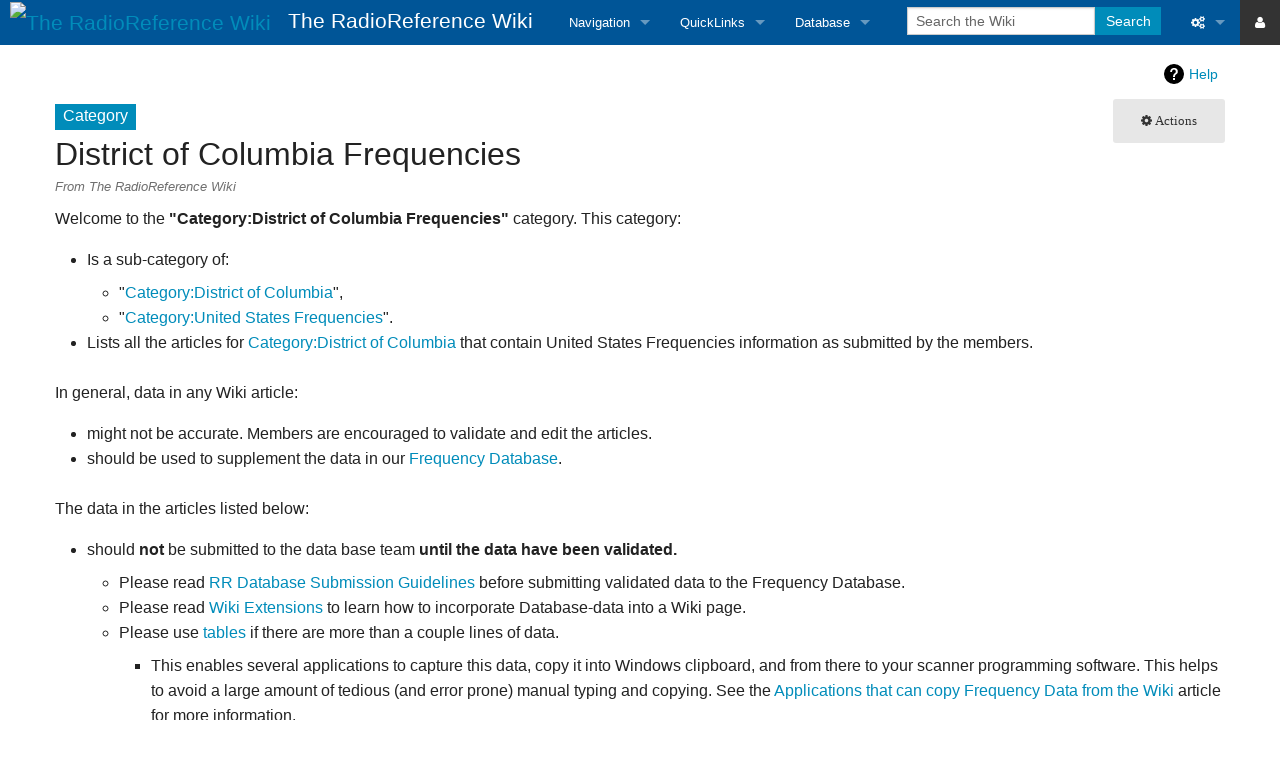

--- FILE ---
content_type: text/html; charset=UTF-8
request_url: https://wiki.radioreference.com/index.php/Category:District_of_Columbia_Frequencies
body_size: 22236
content:
<!DOCTYPE html>
<html class="client-nojs" lang="en" dir="ltr">
<head>
<meta charset="UTF-8"/>
<title>Category:District of Columbia Frequencies - The RadioReference Wiki</title>
<script>document.documentElement.className = document.documentElement.className.replace( /(^|\s)client-nojs(\s|$)/, "$1client-js$2" );</script>
<script>(window.RLQ=window.RLQ||[]).push(function(){mw.config.set({"wgCanonicalNamespace":"Category","wgCanonicalSpecialPageName":false,"wgNamespaceNumber":14,"wgPageName":"Category:District_of_Columbia_Frequencies","wgTitle":"District of Columbia Frequencies","wgCurRevisionId":195498,"wgRevisionId":195498,"wgArticleId":14146,"wgIsArticle":true,"wgIsRedirect":false,"wgAction":"view","wgUserName":null,"wgUserGroups":["*"],"wgCategories":["District of Columbia","United States Frequencies"],"wgBreakFrames":false,"wgPageContentLanguage":"en","wgPageContentModel":"wikitext","wgSeparatorTransformTable":["",""],"wgDigitTransformTable":["",""],"wgDefaultDateFormat":"dmy","wgMonthNames":["","January","February","March","April","May","June","July","August","September","October","November","December"],"wgMonthNamesShort":["","Jan","Feb","Mar","Apr","May","Jun","Jul","Aug","Sep","Oct","Nov","Dec"],"wgRelevantPageName":"Category:District_of_Columbia_Frequencies","wgRelevantArticleId":14146,"wgRequestId":"aWl1co3W9nNWJDhy8yQR3wAAAA8","wgCSPNonce":false,"wgIsProbablyEditable":false,"wgRelevantPageIsProbablyEditable":false,"wgRestrictionEdit":[],"wgRestrictionMove":[]});mw.loader.state({"site.styles":"ready","noscript":"ready","user.styles":"ready","user":"ready","user.options":"ready","user.tokens":"loading","mediawiki.action.view.categoryPage.styles":"ready","mediawiki.helplink":"ready","mediawiki.legacy.shared":"ready","mediawiki.legacy.commonPrint":"ready","skins.foreground.styles":"ready"});mw.loader.implement("user.tokens@0tffind",function($,jQuery,require,module){/*@nomin*/mw.user.tokens.set({"editToken":"+\\","patrolToken":"+\\","watchToken":"+\\","csrfToken":"+\\"});
});RLPAGEMODULES=["site","mediawiki.page.startup","mediawiki.page.ready","mediawiki.searchSuggest","skins.foreground.js"];mw.loader.load(RLPAGEMODULES);});</script>
<link rel="stylesheet" href="/load.php?lang=en&amp;modules=mediawiki.action.view.categoryPage.styles%7Cmediawiki.helplink%7Cmediawiki.legacy.commonPrint%2Cshared%7Cskins.foreground.styles&amp;only=styles&amp;skin=foreground"/>
<script async="" src="/load.php?lang=en&amp;modules=startup&amp;only=scripts&amp;skin=foreground"></script>
<meta name="ResourceLoaderDynamicStyles" content=""/>
<meta name="generator" content="MediaWiki 1.33.0"/>
<meta name="viewport" content="width=device-width, user-scalable=yes, initial-scale=1.0"/>
<link rel="shortcut icon" href="/favicon.ico"/>
<link rel="search" type="application/opensearchdescription+xml" href="/opensearch_desc.php" title="The RadioReference Wiki (en)"/>
<link rel="EditURI" type="application/rsd+xml" href="https://wiki.radioreference.com/api.php?action=rsd"/>
<link rel="alternate" type="application/atom+xml" title="The RadioReference Wiki Atom feed" href="/index.php?title=Special:RecentChanges&amp;feed=atom"/>
<meta http-equiv="X-UA-Compatible" content="IE=edge" />

    <!-- Twitter -->
<meta name="twitter:card" content="summary" />
<meta name="twitter:site" content="@radioreference" />
<meta name="twitter:creator" content="@radioreference" />
<meta name="twitter:image" content="https://s.radioreference.com/logos/icon.png" />

<!-- Facebook -->
<meta property="og:url" content="https://wiki.radioreference.com/index.php/Category:District_of_Columbia_Frequencies" />
<meta property="og:type" content="website" />
<meta property="og:image" content="https://s.radioreference.com/logos/icon.png" />
<meta property="fb:app_id" content="114971245190107" />
    
<!--[if lt IE 9]><script src="/load.php?lang=en&amp;modules=html5shiv&amp;only=scripts&amp;skin=foreground&amp;sync=1"></script><![endif]-->
</head>
<body class="mediawiki ltr sitedir-ltr mw-hide-empty-elt ns-14 ns-subject page-Category_District_of_Columbia_Frequencies rootpage-Category_District_of_Columbia_Frequencies skin-foreground action-view"><div id='navwrapper'><!-- START FOREGROUNDTEMPLATE -->
		<nav class="top-bar" data-topbar role="navigation" data-options="back_text: Back">
			<ul class="title-area">
				<li class="name">
					<div class="title-name">
					<a href="/index.php/Main_Page">
											<img alt="The RadioReference Wiki" class="top-bar-logo" src="https://s.radioreference.com/logos/icon-invert.png">
										<div class="title-name" style="display: inline-block;">The RadioReference Wiki</div>
					</a>
					</div>
				</li>
				<li class="toggle-topbar menu-icon">
					<a href="#"><span>Menu</span></a>
				</li>
			</ul>

		<section class="top-bar-section">

			<ul id="top-bar-left" class="left">
				<li class="divider show-for-small"></li>
									<li class="has-dropdown active"  id='p-navigation'>
					<a href="#">Navigation</a>
													<ul class="dropdown">
								<li id="n-mainpage"><a href="/index.php/Main_Page" title="Visit the main page [z]" accesskey="z">Main Page</a></li><li id="n-recentchanges"><a href="/index.php/Special:RecentChanges" title="A list of recent changes in the wiki [r]" accesskey="r">Recent changes</a></li><li id="n-randompage"><a href="/index.php/Special:Random" title="Load a random page [x]" accesskey="x">Random page</a></li><li id="n-help"><a href="https://www.mediawiki.org/wiki/Special:MyLanguage/Help:Contents" title="The place to find out">Help</a></li><li id="n-Tips-For-Searching"><a href="/index.php/The_RadioReference_Wiki:Searching">Tips For Searching</a></li><li id="n-RR-Wiki-User.27s-Guide"><a href="/index.php/RR_Wiki_User%27s_Guide">RR Wiki User's Guide</a></li>							</ul>
																		<li class="has-dropdown active"  id='p-QuickLinks'>
					<a href="#">QuickLinks</a>
													<ul class="dropdown">
								<li id="n-RadioReference-Home"><a href="https://www.radioreference.com" rel="nofollow">RadioReference Home</a></li><li id="n-RadioReference-Forums"><a href="https://forums.radioreference.com" rel="nofollow">RadioReference Forums</a></li><li id="n-RadioReference-Database"><a href="https://www.radioreference.com/db/" rel="nofollow">RadioReference Database</a></li><li id="n-Broadcastify-Live-Audio"><a href="https://www.broadcastify.com" rel="nofollow">Broadcastify Live Audio</a></li><li id="n-Help-.2F-Contact"><a href="https://support.radioreference.com" rel="nofollow">Help / Contact</a></li>							</ul>
																		<li class="has-dropdown active"  id='p-Database'>
					<a href="#">Database</a>
													<ul class="dropdown">
								<li id="n-Frequency-Database"><a href="https://www.radioreference.com/db/" rel="nofollow">Frequency Database</a></li><li id="n-Amateur-Radio-Database"><a href="https://www.radioreference.com/db/ham" rel="nofollow">Amateur Radio Database</a></li>							</ul>
																							</ul>

			<ul id="top-bar-right" class="right">
				<li class="has-form">
					<form action="/index.php" id="searchform" class="mw-search">
						<div class="row collapse">
						<div class="small-12 columns">
							<input type="search" name="search" placeholder="Search the Wiki" title="Search The RadioReference Wiki [f]" accesskey="f" id="searchInput"/>							<button type="submit" class="button search">Search</button>
						</div>
						</div>
					</form>
				</li>
				<li class="divider show-for-small"></li>

				<li class="has-dropdown active"><a href="#"><i class="fa fa-cogs"></i></a>
					<ul id="toolbox-dropdown" class="dropdown">
						<li id="t-whatlinkshere"><a href="/index.php/Special:WhatLinksHere/Category:District_of_Columbia_Frequencies" title="A list of all wiki pages that link here [j]" accesskey="j">What links here</a></li><li id="t-recentchangeslinked"><a href="/index.php/Special:RecentChangesLinked/Category:District_of_Columbia_Frequencies" rel="nofollow" title="Recent changes in pages linked from this page [k]" accesskey="k">Related changes</a></li><li id="t-specialpages"><a href="/index.php/Special:SpecialPages" title="A list of all special pages [q]" accesskey="q">Special pages</a></li><li id="t-print"><a href="/index.php?title=Category:District_of_Columbia_Frequencies&amp;printable=yes" rel="alternate" title="Printable version of this page [p]" accesskey="p">Printable version</a></li><li id="t-permalink"><a href="/index.php?title=Category:District_of_Columbia_Frequencies&amp;oldid=195498" title="Permanent link to this revision of the page">Permanent link</a></li><li id="t-info"><a href="/index.php?title=Category:District_of_Columbia_Frequencies&amp;action=info" title="More information about this page">Page information</a></li>						<li id="n-recentchanges"><a href="/index.php/Special:RecentChanges" title="Special:RecentChanges">Recent changes</a></li>						<li id="n-help" ><a href="https://www.mediawiki.org/wiki/Special:MyLanguage/Help:Contents">Help</a></li>					</ul>
				</li>
                                    <li class="active"><a href="https://www.radioreference.com/login/"><i class="fa fa-user"></i></a>
                    </li>
                    


			</ul>
		</section>
		</nav>

                <style>
            .wiki_resp_ad_horiz { width: 320px; height: 100px; margin-top: 8px; }
            @media(min-width: 500px) { .wiki_resp_ad_horiz { width: 468px; height: 60px; } }
            @media(min-width: 800px) { .wiki_resp_ad_horiz { width: 728px; height: 90px; } }
        </style>
        
		</div>		
		<div id="page-content">
		<div class="row">
				<div class="large-12 columns">
					<!-- Output page indicators -->
					<div class="mw-indicators mw-body-content">
<div id="mw-indicator-mw-helplink" class="mw-indicator"><a href="//www.mediawiki.org/wiki/Special:MyLanguage/Help:Categories" target="_blank" class="mw-helplink">Help</a></div>
</div>
					<!-- If user is logged in output echo location -->
									<!--[if lt IE 9]>
				<div id="siteNotice" class="sitenotice panel radius">The RadioReference Wiki may not look as expected in this version of Internet Explorer. We recommend you upgrade to a newer version of Internet Explorer or switch to a browser like Firefox or Chrome.</div>
				<![endif]-->

												</div>
		</div>

		<div id="mw-js-message" style="display:none;"></div>
		<div class="row">
				<div id="p-cactions" class="large-12 columns">
											<a id="actions-button" href="#" data-dropdown="actions" data-options="align:left; is_hover: true; hover_timeout:700" class="button small secondary radius"><i class="fa fa-cog"><span class="show-for-medium-up">&nbsp;Actions</span></i></a>
						<!--RTL -->
						<ul id="actions" class="f-dropdown" data-dropdown-content>
							<li id="ca-nstab-category" class="selected"><a href="/index.php/Category:District_of_Columbia_Frequencies" title="View the category page [c]" accesskey="c">Category</a></li><li id="ca-viewsource"><a href="/index.php?title=Category:District_of_Columbia_Frequencies&amp;action=edit" title="This page is protected.&#10;You can view its source [e]" accesskey="e">View source</a></li><li id="ca-history"><a href="/index.php?title=Category:District_of_Columbia_Frequencies&amp;action=history" title="Past revisions of this page [h]" accesskey="h">History</a></li>													</ul>
						<!--RTL -->
					<h4 class="namespace label">Category</h4>					<div id="content">
					<h1  id="firstHeading" class="title">District of Columbia Frequencies</h1>
											<h3 id="tagline">From The RadioReference Wiki</h3>					<h5 id="siteSub" class="subtitle"></h5>
					<div id="contentSub" class="clear_both"></div>
					<div id="bodyContent" class="mw-bodytext">
						<div id="mw-content-text" lang="en" dir="ltr" class="mw-content-ltr"><div class="mw-parser-output"><p>Welcome to the <b>"Category:District of Columbia Frequencies"</b> category.  This category:
</p>
<ul><li>Is a sub-category of:
<ul><li>"<a href="/index.php/Category:District_of_Columbia" title="Category:District of Columbia">Category:District of Columbia</a>",</li>
<li>"<a href="/index.php/Category:United_States_Frequencies" title="Category:United States Frequencies">Category:United States Frequencies</a>".</li></ul></li>
<li>Lists all the articles for <a href="/index.php/Category:District_of_Columbia" title="Category:District of Columbia">Category:District of Columbia</a> that contain United States Frequencies information as submitted by the members.</li></ul>
<p><br />
In general, data in any Wiki article:
</p>
<ul><li>might not be accurate.  Members are encouraged to validate and edit the articles.</li>
<li>should be used to supplement the data in our <a rel="nofollow" class="external text" href="http://www.radioreference.com/apps/db/">Frequency Database</a>.</li></ul>
<p><br />
The data in the articles listed below:
</p>
<ul><li>should <b>not</b> be submitted to the data base team <b>until the data have been validated.</b>
<ul><li>Please read <a href="/index.php/RR_Database_Submission_Guidelines" title="RR Database Submission Guidelines">RR Database Submission Guidelines</a> before submitting validated data to the Frequency Database.</li>
<li>Please read <a href="/index.php/RR_Wiki_Extensions" title="RR Wiki Extensions">Wiki Extensions</a> to learn how to incorporate Database-data into a Wiki page.</li>
<li>Please use <a class="external text" href="http://www.mediawiki.org/wiki/Help:Tables">tables</a> if there are more than a couple lines of data.
<ul><li>This enables several applications to capture this data, copy it into Windows clipboard, and from there to your scanner programming software. This helps to avoid a large amount of tedious (and error prone) manual typing and copying. See the <a href="/index.php/Applications_that_can_copy_Frequency_Data_from_the_Wiki" title="Applications that can copy Frequency Data from the Wiki">Applications that can copy Frequency Data from the Wiki</a> article for more information.</li></ul></li></ul></li></ul>
<p><br />
</p><p>To CATEGORIZE an article into this category, please add the following as the last line in the article:<br />
<b>[[Category:District of Columbia Frequencies]]</b>
</p><p><br />
Please do NOT edit this page unless you intend to change the Description of this Category.  Thank you.     
</p>
<!-- 
NewPP limit report
Cached time: 20260115231707
Cache expiry: 86400
Dynamic content: false
CPU time usage: 0.017 seconds
Real time usage: 0.044 seconds
Preprocessor visited node count: 85/1000000
Preprocessor generated node count: 603/1000000
Post‐expand include size: 4594/2097152 bytes
Template argument size: 172/2097152 bytes
Highest expansion depth: 6/40
Expensive parser function count: 0/100
Unstrip recursion depth: 0/20
Unstrip post‐expand size: 13/5000000 bytes
-->
<!--
Transclusion expansion time report (%,ms,calls,template)
100.00%    7.149      1 Template:Cat_StateFreq
100.00%    7.149      1 -total
 65.46%    4.680      1 Template:Text_CatStateOtherFreq
 26.05%    1.862      1 Template:Text_CatGeneral
-->

<!-- Saved in parser cache with key rrwiki:pcache:idhash:14146-0!canonical and timestamp 20260115231707 and revision id 195498
 -->
</div><div class="mw-category-generated" lang="en" dir="ltr"><div id="mw-subcategories">
<h2>Subcategories</h2>
<p>This category has the following 14 subcategories, out of 14 total.
</p><div lang="en" dir="ltr" class="mw-content-ltr"><div class="mw-category"><div class="mw-category-group"><h3>D</h3>
<ul><li><a href="/index.php/Category:District_of_Columbia_Aviation_Frequencies" title="Category:District of Columbia Aviation Frequencies">District of Columbia Aviation Frequencies</a></li>
<li><a href="/index.php/Category:District_of_Columbia_Business_Frequencies" title="Category:District of Columbia Business Frequencies">District of Columbia Business Frequencies</a></li>
<li><a href="/index.php/Category:District_of_Columbia_Fire_Services_Frequencies" title="Category:District of Columbia Fire Services Frequencies">District of Columbia Fire Services Frequencies</a></li>
<li><a href="/index.php/Category:District_of_Columbia_Ground_Transportation_Frequencies" title="Category:District of Columbia Ground Transportation Frequencies">District of Columbia Ground Transportation Frequencies</a></li>
<li><a href="/index.php/Category:District_of_Columbia_Law_Enforcement_Frequencies" title="Category:District of Columbia Law Enforcement Frequencies">District of Columbia Law Enforcement Frequencies</a></li>
<li><a href="/index.php/Category:District_of_Columbia_Major_Events_and_Disasters_Frequencies" title="Category:District of Columbia Major Events and Disasters Frequencies">District of Columbia Major Events and Disasters Frequencies</a></li>
<li><a href="/index.php/Category:District_of_Columbia_Media_Frequencies" title="Category:District of Columbia Media Frequencies">District of Columbia Media Frequencies</a></li>
<li><a href="/index.php/Category:District_of_Columbia_Medical_Frequencies" title="Category:District of Columbia Medical Frequencies">District of Columbia Medical Frequencies</a></li>
<li><a href="/index.php/Category:District_of_Columbia_Military_Frequencies" title="Category:District of Columbia Military Frequencies">District of Columbia Military Frequencies</a></li>
<li><a href="/index.php/Category:District_of_Columbia_Recreation_or_Attractions_Frequencies" title="Category:District of Columbia Recreation or Attractions Frequencies">District of Columbia Recreation or Attractions Frequencies</a></li>
<li><a href="/index.php/Category:District_of_Columbia_Sports_Events_and_Organizations_Frequencies" title="Category:District of Columbia Sports Events and Organizations Frequencies">District of Columbia Sports Events and Organizations Frequencies</a></li>
<li><a href="/index.php/Category:District_of_Columbia_Utilities_Frequencies" title="Category:District of Columbia Utilities Frequencies">District of Columbia Utilities Frequencies</a></li>
<li><a href="/index.php/Category:District_of_Columbia_Weather_Frequencies" title="Category:District of Columbia Weather Frequencies">District of Columbia Weather Frequencies</a></li></ul></div><div class="mw-category-group"><h3>U</h3>
<ul><li><a href="/index.php/Category:US_Federal_Government_Frequencies_in_District_of_Columbia" title="Category:US Federal Government Frequencies in District of Columbia">US Federal Government Frequencies in District of Columbia</a></li></ul></div></div></div>
</div><div id="mw-pages">
<h2>Pages in category "District of Columbia Frequencies"</h2>
<p>The following 6 pages are in this category, out of 6 total.
</p><div lang="en" dir="ltr" class="mw-content-ltr"><h3>A</h3>
<ul><li><a href="/index.php/AM_Broadcast" title="AM Broadcast">AM Broadcast</a></li></ul><h3>M</h3>
<ul><li><a href="/index.php/Marriott_Marquis_(Washington)_DMR_Bandplan" title="Marriott Marquis (Washington) DMR Bandplan">Marriott Marquis (Washington) DMR Bandplan</a></li></ul><h3>N</h3>
<ul><li><a href="/index.php/Nationals_Park_DMR_Bandplan" title="Nationals Park DMR Bandplan">Nationals Park DMR Bandplan</a></li></ul><h3>S</h3>
<ul><li><a href="/index.php/SECURE" title="SECURE">SECURE</a></li></ul><h3>V</h3>
<ul><li><a href="/index.php/Verizon_Center_(DC)_DMR_Bandplan" title="Verizon Center (DC) DMR Bandplan">Verizon Center (DC) DMR Bandplan</a></li></ul><h3>W</h3>
<ul><li><a href="/index.php/Walter_E._Washington_Convention_Center_(DC)_DMR_Bandplan" title="Walter E. Washington Convention Center (DC) DMR Bandplan">Walter E. Washington Convention Center (DC) DMR Bandplan</a></li></ul></div>
</div></div></div><div class="printfooter">
Retrieved from "<a dir="ltr" href="https://wiki.radioreference.com/index.php?title=Category:District_of_Columbia_Frequencies&amp;oldid=195498">https://wiki.radioreference.com/index.php?title=Category:District_of_Columbia_Frequencies&amp;oldid=195498</a>"</div>
						<div class="clear_both"></div>
					</div>
		    	<div class="group"><div id="catlinks" class="catlinks" data-mw="interface"><div id="mw-normal-catlinks" class="mw-normal-catlinks"><a href="/index.php/Special:Categories" title="Special:Categories">Categories</a>: <ul><li><a href="/index.php/Category:District_of_Columbia" title="Category:District of Columbia">District of Columbia</a></li><li><a href="/index.php/Category:United_States_Frequencies" title="Category:United States Frequencies">United States Frequencies</a></li></ul></div></div></div>
		    					</div>
		    </div>
		</div>

			<footer class="row">
				<div id="footer">
										<div id="footer-left" class="small-12 large-centered columns text-center">
					<ul id="footer-left">
													<li id="footer-lastmod"> This page was last edited on 13 March 2016, at 12:27.</li>
													<li id="footer-privacy"><a href="/index.php/RadioReference_Wiki:Privacy_policy" class="mw-redirect" title="RadioReference Wiki:Privacy policy">Privacy policy</a></li>
													<li id="footer-about"><a href="/index.php/RadioReference_Wiki:About" title="RadioReference Wiki:About">About The RadioReference Wiki</a></li>
													<li id="footer-disclaimer"><a href="/index.php/RadioReference_Wiki:General_disclaimer" class="mw-redirect" title="RadioReference Wiki:General disclaimer">Disclaimers</a></li>
															
					</ul>
					</div>	
					<div id="footer-right-icons" class="large-12 small-12 columns">
					<ul id="poweredby">
													<li class="poweredby">								<a href="//www.mediawiki.org/">Powered by MediaWiki</a>															</li>
											</ul>
					</div>								
				</div>
			</footer>

		</div>
		
		
<script>(window.RLQ=window.RLQ||[]).push(function(){mw.config.set({"wgPageParseReport":{"limitreport":{"cputime":"0.017","walltime":"0.044","ppvisitednodes":{"value":85,"limit":1000000},"ppgeneratednodes":{"value":603,"limit":1000000},"postexpandincludesize":{"value":4594,"limit":2097152},"templateargumentsize":{"value":172,"limit":2097152},"expansiondepth":{"value":6,"limit":40},"expensivefunctioncount":{"value":0,"limit":100},"unstrip-depth":{"value":0,"limit":20},"unstrip-size":{"value":13,"limit":5000000},"timingprofile":["100.00%    7.149      1 Template:Cat_StateFreq","100.00%    7.149      1 -total"," 65.46%    4.680      1 Template:Text_CatStateOtherFreq"," 26.05%    1.862      1 Template:Text_CatGeneral"]},"cachereport":{"timestamp":"20260115231707","ttl":86400,"transientcontent":false}}});mw.config.set({"wgBackendResponseTime":363});});</script>			        </body>
		</html>



--- FILE ---
content_type: text/javascript; charset=utf-8
request_url: https://wiki.radioreference.com/load.php?lang=en&modules=startup&only=scripts&skin=foreground
body_size: 41319
content:
function isCompatible(str){var ua=str||navigator.userAgent;return!!((function(){'use strict';return!this&&Function.prototype.bind&&window.JSON;}())&&'querySelector'in document&&'localStorage'in window&&'addEventListener'in window&&!ua.match(/MSIE 10|webOS\/1\.[0-4]|SymbianOS|Series60|NetFront|Opera Mini|S40OviBrowser|MeeGo|Android.+Glass|^Mozilla\/5\.0 .+ Gecko\/$|googleweblight|PLAYSTATION|PlayStation/));}if(!isCompatible()){document.documentElement.className=document.documentElement.className.replace(/(^|\s)client-js(\s|$)/,'$1client-nojs$2');while(window.NORLQ&&window.NORLQ[0]){window.NORLQ.shift()();}window.NORLQ={push:function(fn){fn();}};window.RLQ={push:function(){}};}else{if(window.performance&&performance.mark){performance.mark('mwStartup');}(function(){'use strict';var mw,StringSet,log,hasOwn=Object.prototype.hasOwnProperty;function fnv132(str){var hash=0x811C9DC5,i=0;for(;i<str.length;i++){hash+=(hash<<1)+(hash<<4)+(hash<<7)+(hash<<8)+(hash<<24);hash^=str.charCodeAt(i);}hash
=(hash>>>0).toString(36);while(hash.length<7){hash='0'+hash;}return hash;}function defineFallbacks(){StringSet=window.Set||function(){var set=Object.create(null);return{add:function(value){set[value]=!0;},has:function(value){return value in set;}};};}function setGlobalMapValue(map,key,value){map.values[key]=value;log.deprecate(window,key,value,map===mw.config&&'Use mw.config instead.');}function logError(topic,data){var msg,e=data.exception,console=window.console;if(console&&console.log){msg=(e?'Exception':'Error')+' in '+data.source+(data.module?' in module '+data.module:'')+(e?':':'.');console.log(msg);if(e&&console.warn){console.warn(e);}}}function Map(global){this.values=Object.create(null);if(global===true){this.set=function(selection,value){var s;if(arguments.length>1){if(typeof selection==='string'){setGlobalMapValue(this,selection,value);return true;}}else if(typeof selection==='object'){for(s in selection){setGlobalMapValue(this,s,selection[s]);}return true;}return false;};}
}Map.prototype={constructor:Map,get:function(selection,fallback){var results,i;fallback=arguments.length>1?fallback:null;if(Array.isArray(selection)){results={};for(i=0;i<selection.length;i++){if(typeof selection[i]==='string'){results[selection[i]]=selection[i]in this.values?this.values[selection[i]]:fallback;}}return results;}if(typeof selection==='string'){return selection in this.values?this.values[selection]:fallback;}if(selection===undefined){results={};for(i in this.values){results[i]=this.values[i];}return results;}return fallback;},set:function(selection,value){var s;if(arguments.length>1){if(typeof selection==='string'){this.values[selection]=value;return true;}}else if(typeof selection==='object'){for(s in selection){this.values[s]=selection[s];}return true;}return false;},exists:function(selection){var i;if(Array.isArray(selection)){for(i=0;i<selection.length;i++){if(typeof selection[i]!=='string'||!(selection[i]in this.values)){return false;}}return true;}return typeof selection
==='string'&&selection in this.values;}};defineFallbacks();log=(function(){var log=function(){},console=window.console;log.warn=console&&console.warn?Function.prototype.bind.call(console.warn,console):function(){};log.error=console&&console.error?Function.prototype.bind.call(console.error,console):function(){};log.deprecate=function(obj,key,val,msg,logName){var stacks;function maybeLog(){var name=logName||key,trace=new Error().stack;if(!stacks){stacks=new StringSet();}if(!stacks.has(trace)){stacks.add(trace);if(logName||obj===window){mw.track('mw.deprecate',name);}mw.log.warn('Use of "'+name+'" is deprecated.'+(msg?' '+msg:''));}}try{Object.defineProperty(obj,key,{configurable:!0,enumerable:!0,get:function(){maybeLog();return val;},set:function(newVal){maybeLog();val=newVal;}});}catch(err){obj[key]=val;}};return log;}());mw={redefineFallbacksForTest:function(){if(!window.QUnit){throw new Error('Not allowed');}defineFallbacks();},now:function(){var perf=window.performance,navStart=
perf&&perf.timing&&perf.timing.navigationStart;mw.now=navStart&&perf.now?function(){return navStart+perf.now();}:Date.now;return mw.now();},trackQueue:[],track:function(topic,data){mw.trackQueue.push({topic:topic,timeStamp:mw.now(),data:data});},trackError:function(topic,data){mw.track(topic,data);logError(topic,data);},Map:Map,config:null,libs:{},legacy:{},messages:new Map(),templates:new Map(),log:log,loader:(function(){var registry=Object.create(null),sources=Object.create(null),handlingPendingRequests=!1,pendingRequests=[],queue=[],jobs=[],willPropagate=!1,errorModules=[],baseModules=["jquery","mediawiki.base"],marker=document.querySelector('meta[name="ResourceLoaderDynamicStyles"]'),nextCssBuffer,rAF=window.requestAnimationFrame||setTimeout;function newStyleTag(text,nextNode){var el=document.createElement('style');el.appendChild(document.createTextNode(text));if(nextNode&&nextNode.parentNode){nextNode.parentNode.insertBefore(el,nextNode);}else{document.head.appendChild(el);}
return el;}function flushCssBuffer(cssBuffer){var i;cssBuffer.active=!1;newStyleTag(cssBuffer.cssText,marker);for(i=0;i<cssBuffer.callbacks.length;i++){cssBuffer.callbacks[i]();}}function addEmbeddedCSS(cssText,callback){if(!nextCssBuffer||nextCssBuffer.active===false||cssText.slice(0,'@import'.length)==='@import'){nextCssBuffer={cssText:'',callbacks:[],active:null};}nextCssBuffer.cssText+='\n'+cssText;nextCssBuffer.callbacks.push(callback);if(nextCssBuffer.active===null){nextCssBuffer.active=!0;rAF(flushCssBuffer.bind(null,nextCssBuffer));}}function getCombinedVersion(modules){var hashes=modules.reduce(function(result,module){return result+registry[module].version;},'');return fnv132(hashes);}function allReady(modules){var i=0;for(;i<modules.length;i++){if(mw.loader.getState(modules[i])!=='ready'){return false;}}return true;}function allWithImplicitReady(module){return allReady(registry[module].dependencies)&&(baseModules.indexOf(module)!==-1||allReady(baseModules));}function
anyFailed(modules){var state,i=0;for(;i<modules.length;i++){state=mw.loader.getState(modules[i]);if(state==='error'||state==='missing'){return true;}}return false;}function doPropagation(){var errorModule,baseModuleError,module,i,failed,job,didPropagate=!0;do{didPropagate=!1;while(errorModules.length){errorModule=errorModules.shift();baseModuleError=baseModules.indexOf(errorModule)!==-1;for(module in registry){if(registry[module].state!=='error'&&registry[module].state!=='missing'){if(baseModuleError&&baseModules.indexOf(module)===-1){registry[module].state='error';didPropagate=!0;}else if(registry[module].dependencies.indexOf(errorModule)!==-1){registry[module].state='error';errorModules.push(module);didPropagate=!0;}}}}for(module in registry){if(registry[module].state==='loaded'&&allWithImplicitReady(module)){execute(module);didPropagate=!0;}}for(i=0;i<jobs.length;i++){job=jobs[i];failed=anyFailed(job.dependencies);if(failed||allReady(job.dependencies)){jobs.splice(i,1);i
-=1;try{if(failed&&job.error){job.error(new Error('Failed dependencies'),job.dependencies);}else if(!failed&&job.ready){job.ready();}}catch(e){mw.trackError('resourceloader.exception',{exception:e,source:'load-callback'});}didPropagate=!0;}}}while(didPropagate);willPropagate=!1;}function requestPropagation(){if(willPropagate){return;}willPropagate=!0;mw.requestIdleCallback(doPropagation,{timeout:1});}function setAndPropagate(module,state){registry[module].state=state;if(state==='loaded'||state==='ready'||state==='error'||state==='missing'){if(state==='ready'){mw.loader.store.add(module);}else if(state==='error'||state==='missing'){errorModules.push(module);}requestPropagation();}}function sortDependencies(module,resolved,unresolved){var i,skip,deps;if(!(module in registry)){throw new Error('Unknown module: '+module);}if(typeof registry[module].skip==='string'){skip=(new Function(registry[module].skip)());registry[module].skip=!!skip;if(skip){registry[module].dependencies=[];
setAndPropagate(module,'ready');return;}}if(!unresolved){unresolved=new StringSet();}deps=registry[module].dependencies;unresolved.add(module);for(i=0;i<deps.length;i++){if(resolved.indexOf(deps[i])===-1){if(unresolved.has(deps[i])){throw new Error('Circular reference detected: '+module+' -> '+deps[i]);}sortDependencies(deps[i],resolved,unresolved);}}resolved.push(module);}function resolve(modules){var resolved=baseModules.slice(),i=0;for(;i<modules.length;i++){sortDependencies(modules[i],resolved);}return resolved;}function resolveStubbornly(modules){var saved,resolved=baseModules.slice(),i=0;for(;i<modules.length;i++){saved=resolved.slice();try{sortDependencies(modules[i],resolved);}catch(err){resolved=saved;mw.trackError('resourceloader.exception',{exception:err,source:'resolve'});}}return resolved;}function resolveRelativePath(relativePath,basePath){var prefixes,prefix,baseDirParts,relParts=relativePath.match(/^((?:\.\.?\/)+)(.*)$/);if(!relParts){return null;}baseDirParts=basePath.
split('/');baseDirParts.pop();prefixes=relParts[1].split('/');prefixes.pop();while((prefix=prefixes.pop())!==undefined){if(prefix==='..'){baseDirParts.pop();}}return(baseDirParts.length?baseDirParts.join('/')+'/':'')+relParts[2];}function makeRequireFunction(moduleObj,basePath){return function require(moduleName){var fileName,fileContent,result,moduleParam,scriptFiles=moduleObj.script.files;fileName=resolveRelativePath(moduleName,basePath);if(fileName===null){return mw.loader.require(moduleName);}if(!hasOwn.call(scriptFiles,fileName)){throw new Error('Cannot require() undefined file '+fileName);}if(hasOwn.call(moduleObj.packageExports,fileName)){return moduleObj.packageExports[fileName];}fileContent=scriptFiles[fileName];if(typeof fileContent==='function'){moduleParam={exports:{}};fileContent(makeRequireFunction(moduleObj,fileName),moduleParam);result=moduleParam.exports;}else{result=fileContent;}moduleObj.packageExports[fileName]=result;return result;};}function addScript(src,callback
){var script=document.createElement('script');script.src=src;script.onload=script.onerror=function(){if(script.parentNode){script.parentNode.removeChild(script);}if(callback){callback();callback=null;}};document.head.appendChild(script);}function queueModuleScript(src,moduleName,callback){pendingRequests.push(function(){if(moduleName!=='jquery'){window.require=mw.loader.require;window.module=registry[moduleName].module;}addScript(src,function(){delete window.module;callback();if(pendingRequests[0]){pendingRequests.shift()();}else{handlingPendingRequests=!1;}});});if(!handlingPendingRequests&&pendingRequests[0]){handlingPendingRequests=!0;pendingRequests.shift()();}}function addLink(media,url){var el=document.createElement('link');el.rel='stylesheet';if(media&&media!=='all'){el.media=media;}el.href=url;if(marker&&marker.parentNode){marker.parentNode.insertBefore(el,marker);}else{document.head.appendChild(el);}}function domEval(code){var script=document.createElement('script');if(mw
.config.get('wgCSPNonce')!==false){script.nonce=mw.config.get('wgCSPNonce');}script.text=code;document.head.appendChild(script);script.parentNode.removeChild(script);}function enqueue(dependencies,ready,error){if(allReady(dependencies)){if(ready!==undefined){ready();}return;}if(anyFailed(dependencies)){if(error!==undefined){error(new Error('One or more dependencies failed to load'),dependencies);}return;}if(ready!==undefined||error!==undefined){jobs.push({dependencies:dependencies.filter(function(module){var state=registry[module].state;return state==='registered'||state==='loaded'||state==='loading'||state==='executing';}),ready:ready,error:error});}dependencies.forEach(function(module){if(registry[module].state==='registered'&&queue.indexOf(module)===-1){if(registry[module].group==='private'){setAndPropagate(module,'error');}else{queue.push(module);}}});mw.loader.work();}function execute(module){var key,value,media,i,urls,cssHandle,siteDeps,siteDepErr,runScript,cssPending=0;if(
registry[module].state!=='loaded'){throw new Error('Module in state "'+registry[module].state+'" may not be executed: '+module);}registry[module].state='executing';runScript=function(){var script,markModuleReady,nestedAddScript,mainScript;script=registry[module].script;markModuleReady=function(){setAndPropagate(module,'ready');};nestedAddScript=function(arr,callback,i){if(i>=arr.length){callback();return;}queueModuleScript(arr[i],module,function(){nestedAddScript(arr,callback,i+1);});};try{if(Array.isArray(script)){nestedAddScript(script,markModuleReady,0);}else if(typeof script==='function'||(typeof script==='object'&&script!==null)){if(typeof script==='function'){if(module==='jquery'){script();}else{script(window.$,window.$,mw.loader.require,registry[module].module);}}else{mainScript=script.files[script.main];if(typeof mainScript!=='function'){throw new Error('Main file '+script.main+' in module '+module+' must be of type function, found '+typeof mainScript);}mainScript(
makeRequireFunction(registry[module],script.main),registry[module].module);}markModuleReady();}else if(typeof script==='string'){domEval(script);markModuleReady();}else{markModuleReady();}}catch(e){setAndPropagate(module,'error');mw.trackError('resourceloader.exception',{exception:e,module:module,source:'module-execute'});}};if(registry[module].messages){mw.messages.set(registry[module].messages);}if(registry[module].templates){mw.templates.set(module,registry[module].templates);}cssHandle=function(){cssPending++;return function(){var runScriptCopy;cssPending--;if(cssPending===0){runScriptCopy=runScript;runScript=undefined;runScriptCopy();}};};if(registry[module].style){for(key in registry[module].style){value=registry[module].style[key];media=undefined;if(key!=='url'&&key!=='css'){if(typeof value==='string'){addEmbeddedCSS(value,cssHandle());}else{media=key;key='bc-url';}}if(Array.isArray(value)){for(i=0;i<value.length;i++){if(key==='bc-url'){addLink(media,value[i]);}else if(key===
'css'){addEmbeddedCSS(value[i],cssHandle());}}}else if(typeof value==='object'){for(media in value){urls=value[media];for(i=0;i<urls.length;i++){addLink(media,urls[i]);}}}}}if(module==='user'){try{siteDeps=resolve(['site']);}catch(e){siteDepErr=e;runScript();}if(siteDepErr===undefined){enqueue(siteDeps,runScript,runScript);}}else if(cssPending===0){runScript();}}function sortQuery(o){var key,sorted={},a=[];for(key in o){a.push(key);}a.sort();for(key=0;key<a.length;key++){sorted[a[key]]=o[a[key]];}return sorted;}function buildModulesString(moduleMap){var p,prefix,str=[],list=[];function restore(suffix){return p+suffix;}for(prefix in moduleMap){p=prefix===''?'':prefix+'.';str.push(p+moduleMap[prefix].join(','));list.push.apply(list,moduleMap[prefix].map(restore));}return{str:str.join('|'),list:list};}function resolveIndexedDependencies(modules){var i,j,deps;function resolveIndex(dep){return typeof dep==='number'?modules[dep][0]:dep;}for(i=0;i<modules.length;i++){deps=modules[i][2];if(
deps){for(j=0;j<deps.length;j++){deps[j]=resolveIndex(deps[j]);}}}}function makeQueryString(params){return Object.keys(params).map(function(key){return encodeURIComponent(key)+'='+encodeURIComponent(params[key]);}).join('&');}function batchRequest(batch){var reqBase,splits,b,bSource,bGroup,source,group,i,modules,sourceLoadScript,currReqBase,currReqBaseLength,moduleMap,currReqModules,l,lastDotIndex,prefix,suffix,bytesAdded;function doRequest(){var query=Object.create(currReqBase),packed=buildModulesString(moduleMap);query.modules=packed.str;query.version=getCombinedVersion(packed.list);query=sortQuery(query);addScript(sourceLoadScript+'?'+makeQueryString(query));}if(!batch.length){return;}batch.sort();reqBase={skin:mw.config.get('skin'),lang:mw.config.get('wgUserLanguage'),debug:mw.config.get('debug')};splits=Object.create(null);for(b=0;b<batch.length;b++){bSource=registry[batch[b]].source;bGroup=registry[batch[b]].group;if(!splits[bSource]){splits[bSource]=Object.create(null);}if(!
splits[bSource][bGroup]){splits[bSource][bGroup]=[];}splits[bSource][bGroup].push(batch[b]);}for(source in splits){sourceLoadScript=sources[source];for(group in splits[source]){modules=splits[source][group];currReqBase=Object.create(reqBase);if(group==='user'&&mw.config.get('wgUserName')!==null){currReqBase.user=mw.config.get('wgUserName');}currReqBaseLength=makeQueryString(currReqBase).length+25;l=currReqBaseLength;moduleMap=Object.create(null);currReqModules=[];for(i=0;i<modules.length;i++){lastDotIndex=modules[i].lastIndexOf('.');prefix=modules[i].substr(0,lastDotIndex);suffix=modules[i].slice(lastDotIndex+1);bytesAdded=moduleMap[prefix]?suffix.length+3:modules[i].length+3;if(currReqModules.length&&l+bytesAdded>mw.loader.maxQueryLength){doRequest();l=currReqBaseLength;moduleMap=Object.create(null);currReqModules=[];mw.track('resourceloader.splitRequest',{maxQueryLength:mw.loader.maxQueryLength});}if(!moduleMap[prefix]){moduleMap[prefix]=[];}l+=bytesAdded;moduleMap[prefix].push(
suffix);currReqModules.push(modules[i]);}if(currReqModules.length){doRequest();}}}}function asyncEval(implementations,cb){if(!implementations.length){return;}mw.requestIdleCallback(function(){try{domEval(implementations.join(';'));}catch(err){cb(err);}});}function getModuleKey(module){return module in registry?(module+'@'+registry[module].version):null;}function splitModuleKey(key){var index=key.indexOf('@');if(index===-1){return{name:key,version:''};}return{name:key.slice(0,index),version:key.slice(index+1)};}function registerOne(module,version,dependencies,group,source,skip){if(module in registry){throw new Error('module already registered: '+module);}registry[module]={module:{exports:{}},packageExports:{},version:String(version||''),dependencies:dependencies||[],group:typeof group==='string'?group:null,source:typeof source==='string'?source:'local',state:'registered',skip:typeof skip==='string'?skip:null};}return{moduleRegistry:registry,maxQueryLength:2000,addStyleTag:newStyleTag,
enqueue:enqueue,resolve:resolve,work:function(){var implementations,sourceModules,batch=[],q=0;for(;q<queue.length;q++){if(queue[q]in registry&&registry[queue[q]].state==='registered'){if(batch.indexOf(queue[q])===-1){batch.push(queue[q]);registry[queue[q]].state='loading';}}}queue=[];if(!batch.length){return;}mw.loader.store.init();if(mw.loader.store.enabled){implementations=[];sourceModules=[];batch=batch.filter(function(module){var implementation=mw.loader.store.get(module);if(implementation){implementations.push(implementation);sourceModules.push(module);return false;}return true;});asyncEval(implementations,function(err){var failed;mw.loader.store.stats.failed++;mw.loader.store.clear();mw.trackError('resourceloader.exception',{exception:err,source:'store-eval'});failed=sourceModules.filter(function(module){return registry[module].state==='loading';});batchRequest(failed);});}batchRequest(batch);},addSource:function(ids){var id;for(id in ids){if(id in sources){throw new Error(
'source already registered: '+id);}sources[id]=ids[id];}},register:function(modules){var i;if(typeof modules==='object'){resolveIndexedDependencies(modules);for(i=0;i<modules.length;i++){registerOne.apply(null,modules[i]);}}else{registerOne.apply(null,arguments);}},implement:function(module,script,style,messages,templates){var split=splitModuleKey(module),name=split.name,version=split.version;if(!(name in registry)){mw.loader.register(name);}if(registry[name].script!==undefined){throw new Error('module already implemented: '+name);}if(version){registry[name].version=version;}registry[name].script=script||null;registry[name].style=style||null;registry[name].messages=messages||null;registry[name].templates=templates||null;if(registry[name].state!=='error'&&registry[name].state!=='missing'){setAndPropagate(name,'loaded');}},load:function(modules,type){var filtered,l;if(typeof modules==='string'){if(/^(https?:)?\/?\//.test(modules)){if(type==='text/css'){l=document.createElement('link');l.
rel='stylesheet';l.href=modules;document.head.appendChild(l);return;}if(type==='text/javascript'||type===undefined){addScript(modules);return;}throw new Error('type must be text/css or text/javascript, found '+type);}modules=[modules];}filtered=modules.filter(function(module){var state=mw.loader.getState(module);return state!=='error'&&state!=='missing';});filtered=resolveStubbornly(filtered);enqueue(filtered,undefined,undefined);},state:function(states){var module,state;for(module in states){state=states[module];if(!(module in registry)){mw.loader.register(module);}setAndPropagate(module,state);}},getVersion:function(module){return module in registry?registry[module].version:null;},getState:function(module){return module in registry?registry[module].state:null;},getModuleNames:function(){return Object.keys(registry);},require:function(moduleName){var state=mw.loader.getState(moduleName);if(state!=='ready'){throw new Error('Module "'+moduleName+'" is not loaded');}return registry[
moduleName].module.exports;},store:{enabled:null,MODULE_SIZE_MAX:100*1000,items:{},queue:[],stats:{hits:0,misses:0,expired:0,failed:0},toJSON:function(){return{items:mw.loader.store.items,vary:mw.loader.store.getVary()};},getStoreKey:function(){return'MediaWikiModuleStore:'+mw.config.get('wgDBname');},getVary:function(){return mw.config.get('skin')+':'+mw.config.get('wgResourceLoaderStorageVersion')+':'+mw.config.get('wgUserLanguage');},init:function(){var raw,data;if(this.enabled!==null){return;}if(/Firefox/.test(navigator.userAgent)||!mw.config.get('wgResourceLoaderStorageEnabled')){this.clear();this.enabled=!1;return;}if(mw.config.get('debug')){this.enabled=!1;return;}try{raw=localStorage.getItem(this.getStoreKey());this.enabled=!0;data=JSON.parse(raw);if(data&&typeof data.items==='object'&&data.vary===this.getVary()){this.items=data.items;return;}}catch(e){}if(raw===undefined){this.enabled=!1;}},get:function(module){var key;if(!this.enabled){return false;}key=
getModuleKey(module);if(key in this.items){this.stats.hits++;return this.items[key];}this.stats.misses++;return false;},add:function(module){if(!this.enabled){return;}this.queue.push(module);this.requestUpdate();},set:function(module){var key,args,src,encodedScript,descriptor=mw.loader.moduleRegistry[module];key=getModuleKey(module);if(key in this.items||!descriptor||descriptor.state!=='ready'||!descriptor.version||descriptor.group==='private'||descriptor.group==='user'||[descriptor.script,descriptor.style,descriptor.messages,descriptor.templates].indexOf(undefined)!==-1){return;}try{if(typeof descriptor.script==='function'){encodedScript=String(descriptor.script);}else if(typeof descriptor.script==='object'&&descriptor.script&&!Array.isArray(descriptor.script)){encodedScript='{'+'main:'+JSON.stringify(descriptor.script.main)+','+'files:{'+Object.keys(descriptor.script.files).map(function(key){var value=descriptor.script.files[key];return JSON.stringify(key)+':'+(typeof value===
'function'?value:JSON.stringify(value));}).join(',')+'}}';}else{encodedScript=JSON.stringify(descriptor.script);}args=[JSON.stringify(key),encodedScript,JSON.stringify(descriptor.style),JSON.stringify(descriptor.messages),JSON.stringify(descriptor.templates)];}catch(e){mw.trackError('resourceloader.exception',{exception:e,source:'store-localstorage-json'});return;}src='mw.loader.implement('+args.join(',')+');';if(src.length>this.MODULE_SIZE_MAX){return;}this.items[key]=src;},prune:function(){var key,module;for(key in this.items){module=key.slice(0,key.indexOf('@'));if(getModuleKey(module)!==key){this.stats.expired++;delete this.items[key];}else if(this.items[key].length>this.MODULE_SIZE_MAX){delete this.items[key];}}},clear:function(){this.items={};try{localStorage.removeItem(this.getStoreKey());}catch(e){}},requestUpdate:(function(){var hasPendingWrites=!1;function flushWrites(){var data,key;mw.loader.store.prune();while(mw.loader.store.queue.length){mw.loader.store.set(mw.loader.
store.queue.shift());}key=mw.loader.store.getStoreKey();try{localStorage.removeItem(key);data=JSON.stringify(mw.loader.store);localStorage.setItem(key,data);}catch(e){mw.trackError('resourceloader.exception',{exception:e,source:'store-localstorage-update'});}hasPendingWrites=!1;}function onTimeout(){mw.requestIdleCallback(flushWrites);}return function(){if(!hasPendingWrites){hasPendingWrites=!0;setTimeout(onTimeout,2000);}};}())}};}()),user:{options:new Map(),tokens:new Map()},widgets:{}};window.mw=window.mediaWiki=mw;}());(function(){var maxBusy=50;mw.requestIdleCallbackInternal=function(callback){setTimeout(function(){var start=mw.now();callback({didTimeout:!1,timeRemaining:function(){return Math.max(0,maxBusy-(mw.now()-start));}});},1);};mw.requestIdleCallback=window.requestIdleCallback?window.requestIdleCallback.bind(window):mw.requestIdleCallbackInternal;}());(function(){mw.config=new mw.Map(true);mw.loader.addSource({"local":"/load.php"});mw.loader.register([[
"skins.monobook.styles","06am3n5"],["skins.monobook.responsive","04woyng"],["skins.monobook.mobile","076bk3p",[156]],["skins.timeless","0zlut95"],["skins.timeless.misc","04lmvpg"],["skins.timeless.js","1pw39ki",[68]],["skins.timeless.mobile","0d3cjjj"],["skins.vector.styles","1l79kuk"],["skins.vector.styles.responsive","0iuwxxp"],["skins.vector.js","1va25sr",[68,72]],["skins.foreground.styles","131b3yc"],["skins.foreground.modernizr","0uvrka6"],["skins.foreground.js","114ue72",[54,11]],["ext.nuke.confirm","00xlld9",[184]],["ext.embedVideo","02h7oxw"],["ext.embedVideo-evl","1337z86",[14,114]],["ext.embedVideo.styles","0weqdmm"],["ext.cite.styles","1h7fnty"],["ext.cite.a11y","1xr4gfo"],["ext.cite.ux-enhancements","1fpabe3"],["ext.cite.style","03vcvp9"],["ext.ReplaceText","0anth25"],["ext.ReplaceTextStyles","194qw52"],["ext.wikiEditor","02t9nk4",[54,67,68,71,72,80,150,148,187,289,290,291,292,296,110],"ext.wikiEditor"],["ext.wikiEditor.styles","19xd3w4",[],"ext.wikiEditor"],[
"pdfhandler.messages","1f9j6mx"],["site","0ojzmi9",[27]],["site.styles","1r6yluf",[],"site"],["noscript","0r22l1o",[],"noscript"],["filepage","1yjvhwj"],["user.groups","07j6l8d",[31]],["user","0k1cuul",[],"user"],["user.styles","08fimpv",[],"user"],["user.defaults","01xourq"],["user.options","0r5ungb",[33],"private"],["user.tokens","0tffind",[],"private"],["mediawiki.skinning.elements","0iewvwt"],["mediawiki.skinning.content","07aw5nj"],["mediawiki.skinning.interface","0t0eobf"],["jquery.makeCollapsible.styles","00u5rk0"],["mediawiki.skinning.content.parsoid","0fb1kuv"],["mediawiki.skinning.content.externallinks","1g9wdtx"],["jquery","0gmhg1u"],["mediawiki.base","0cjjt0t",[42]],["mediawiki.legacy.wikibits","05hpy57",[42]],["jquery.accessKeyLabel","1hapo74",[50,139]],["jquery.async","19x5bhh"],["jquery.byteLength","1mvezut",[140]],["jquery.checkboxShiftClick","0m21x1o"],["jquery.chosen","1fhiimf"],["jquery.client","1nc40rm"],["jquery.color","0815wm8",[52]],["jquery.colorUtil","0bi0x56"]
,["jquery.confirmable","0j8lth7",[184]],["jquery.cookie","12o00nd"],["jquery.form","0aamipo"],["jquery.fullscreen","00p9phm"],["jquery.getAttrs","0bcjlvq"],["jquery.highlightText","0ozekmh",[139]],["jquery.hoverIntent","0biveym"],["jquery.i18n","0yrugds",[183]],["jquery.lengthLimit","0tb63qr",[140]],["jquery.makeCollapsible","1pz2hht",[39]],["jquery.mw-jump","1szw96f"],["jquery.qunit","11kof1g"],["jquery.spinner","0bx0qb7"],["jquery.jStorage","0v6nblq"],["jquery.suggestions","1h5cs8k",[58]],["jquery.tabIndex","02mw9ml"],["jquery.tablesorter","1x6t8mg",[70,139,185]],["jquery.tablesorter.styles","1w6pb6v"],["jquery.textSelection","13js4wb",[50]],["jquery.throttle-debounce","06eecyr"],["jquery.tipsy","194hb0q"],["jquery.ui.core","0mryynz",[75],"jquery.ui"],["jquery.ui.core.styles","0fari4b",[],"jquery.ui"],["jquery.ui.accordion","1cc21wd",[74,93],"jquery.ui"],["jquery.ui.autocomplete","0qcao9c",[83],"jquery.ui"],["jquery.ui.button","1m21o6q",[74,93],"jquery.ui"],["jquery.ui.datepicker",
"1d5tsm7",[74],"jquery.ui"],["jquery.ui.dialog","1lthm8u",[78,81,85,87],"jquery.ui"],["jquery.ui.draggable","0g83sq9",[74,84],"jquery.ui"],["jquery.ui.droppable","1wgxv2c",[81],"jquery.ui"],["jquery.ui.menu","1n2r2an",[74,85,93],"jquery.ui"],["jquery.ui.mouse","0j7j4vi",[93],"jquery.ui"],["jquery.ui.position","0c81it6",[],"jquery.ui"],["jquery.ui.progressbar","1s360q1",[74,93],"jquery.ui"],["jquery.ui.resizable","1lagg01",[74,84],"jquery.ui"],["jquery.ui.selectable","1dd2njn",[74,84],"jquery.ui"],["jquery.ui.slider","1y6rx93",[74,84],"jquery.ui"],["jquery.ui.sortable","0l8yncv",[74,84],"jquery.ui"],["jquery.ui.tabs","1xp8rtg",[74,93],"jquery.ui"],["jquery.ui.tooltip","0scsytw",[74,85,93],"jquery.ui"],["jquery.ui.widget","0ve45kp",[],"jquery.ui"],["jquery.effects.core","1ag4q78",[],"jquery.ui"],["jquery.effects.blind","14vo2cd",[94],"jquery.ui"],["jquery.effects.bounce","0u0y31f",[94],"jquery.ui"],["jquery.effects.clip","1kvdyfi",[94],"jquery.ui"],["jquery.effects.drop","1xfrk7q",[94],
"jquery.ui"],["jquery.effects.explode","1osv93j",[94],"jquery.ui"],["jquery.effects.fade","0ugaykz",[94],"jquery.ui"],["jquery.effects.fold","18b1djz",[94],"jquery.ui"],["jquery.effects.highlight","12rvk8n",[94],"jquery.ui"],["jquery.effects.pulsate","01lhhtr",[94],"jquery.ui"],["jquery.effects.scale","1a06vdb",[94],"jquery.ui"],["jquery.effects.shake","0mc7wls",[94],"jquery.ui"],["jquery.effects.slide","0up9xn7",[94],"jquery.ui"],["jquery.effects.transfer","0vy51uf",[94],"jquery.ui"],["moment","17cheks",[139,181]],["mediawiki.apihelp","0hxuc43"],["mediawiki.template","0tqh6fm"],["mediawiki.template.mustache","1cv07if",[110]],["mediawiki.template.regexp","1ppu9k0",[110]],["mediawiki.apipretty","0jvrtjl"],["mediawiki.api","1b344s2",[144,35]],["mediawiki.content.json","1a9h0x1"],["mediawiki.confirmCloseWindow","0u2pg9b"],["mediawiki.debug","1mvz6qk",[277]],["mediawiki.diff.styles","0gdbsal"],["mediawiki.feedback","07gd807",[133,282]],["mediawiki.feedlink","0vwtb6e"],[
"mediawiki.filewarning","0lq2bpu",[277]],["mediawiki.ForeignApi","0451utn",[123]],["mediawiki.ForeignApi.core","1hj6uoc",[114,273]],["mediawiki.helplink","1390usa"],["mediawiki.hlist","0g1nzjv"],["mediawiki.htmlform","0o4wd7s",[61,139]],["mediawiki.htmlform.checker","03n31dt",[72]],["mediawiki.htmlform.ooui","0qx7he6",[277]],["mediawiki.htmlform.styles","00iuug1"],["mediawiki.htmlform.ooui.styles","1vsz02p"],["mediawiki.icon","0r30c5u"],["mediawiki.inspect","0cq1qr4",[139,140]],["mediawiki.messagePoster","0l54pox",[122]],["mediawiki.messagePoster.wikitext","1xodl3v",[133]],["mediawiki.notification","1pu2l0w",[156,163]],["mediawiki.notify","08ef6pm"],["mediawiki.notification.convertmessagebox","1udpxkk",[135]],["mediawiki.notification.convertmessagebox.styles","0nmyk2k"],["mediawiki.RegExp","0kzono7"],["mediawiki.String","17b69dq"],["mediawiki.pager.tablePager","1ho1iri"],["mediawiki.searchSuggest","1n3i5cj",[57,67,114,34]],["mediawiki.storage","0b8j8oc"],["mediawiki.Title","16sfpsg",[
140,156]],["mediawiki.Upload","18yzv3f",[114]],["mediawiki.ForeignUpload","1crwvni",[122,145]],["mediawiki.ForeignStructuredUpload","13x3986",[146]],["mediawiki.Upload.Dialog","027w2mq",[149]],["mediawiki.Upload.BookletLayout","0561p0l",[145,184,154,269,108,279,282]],["mediawiki.ForeignStructuredUpload.BookletLayout","0h2hb85",[147,149,188,256,250]],["mediawiki.toc","1up9gnx",[160]],["mediawiki.toc.styles","0o9hraj"],["mediawiki.Uri","0dukcku",[156,112]],["mediawiki.user","05zjnmc",[114,143,34]],["mediawiki.userSuggest","0eya1z7",[67,114]],["mediawiki.util","1xx5xf2",[45]],["mediawiki.viewport","06gdr2b"],["mediawiki.checkboxtoggle","00w9tlo"],["mediawiki.checkboxtoggle.styles","1u6gth1"],["mediawiki.cookie","19vygnf",[54]],["mediawiki.experiments","0rgmhag"],["mediawiki.editfont.styles","0atna8a"],["mediawiki.visibleTimeout","0tu6f3n"],["mediawiki.action.delete","10n4ydh",[61,277]],["mediawiki.action.delete.file","04wudxs",[61,277]],["mediawiki.action.edit","080ptsv",[71,167,114,162,
252]],["mediawiki.action.edit.styles","08gswzc"],["mediawiki.action.edit.collapsibleFooter","0rhu4ny",[62,131,143]],["mediawiki.action.edit.preview","1acx6i8",[65,71,114,118,184,277]],["mediawiki.action.history","0pjqf2p"],["mediawiki.action.history.styles","050fsc0"],["mediawiki.action.view.dblClickEdit","0gg8rmi",[156,34]],["mediawiki.action.view.metadata","00tf6na",[180]],["mediawiki.action.view.categoryPage.styles","1ntkbyg"],["mediawiki.action.view.postEdit","0ui8bsi",[184,135]],["mediawiki.action.view.redirect","1dnfl8b",[50]],["mediawiki.action.view.redirectPage","070pgaj"],["mediawiki.action.view.rightClickEdit","1cy6ddm"],["mediawiki.action.edit.editWarning","02kym79",[71,116,184]],["mediawiki.action.view.filepage","1ju2rxp"],["mediawiki.language","0aytd5t",[182]],["mediawiki.cldr","0nvnuvm",[183]],["mediawiki.libs.pluralruleparser","012f438"],["mediawiki.jqueryMsg","134u6ck",[181,156,34]],["mediawiki.language.months","0uah22e",[181]],["mediawiki.language.names","1g2jhvi",[181
]],["mediawiki.language.specialCharacters","1wf7ff3",[181]],["mediawiki.libs.jpegmeta","0ete22r"],["mediawiki.page.gallery","0okja0c",[72,190]],["mediawiki.page.gallery.styles","0cif9vs"],["mediawiki.page.gallery.slideshow","1k85bna",[114,279,296]],["mediawiki.page.ready","1k6p36m",[45,48]],["mediawiki.page.startup","0xzy2gc"],["mediawiki.page.patrol.ajax","0jlv13k",[65,114,136]],["mediawiki.page.watch.ajax","1fae4b1",[114,184,136]],["mediawiki.page.rollback.confirmation","0byxbcp",[53]],["mediawiki.page.image.pagination","1odkj3b",[65,156]],["mediawiki.rcfilters.filters.base.styles","05kxunq"],["mediawiki.rcfilters.highlightCircles.seenunseen.styles","1n23ykp"],["mediawiki.rcfilters.filters.dm","0fbzcex",[153,184,154,273]],["mediawiki.rcfilters.filters.ui","1jo1nl7",[62,200,247,290,292,294,296]],["mediawiki.interface.helpers.styles","1q84r1f"],["mediawiki.special","0v9tx86"],["mediawiki.special.apisandbox","1t08vlr",[62,114,184,253,276]],["mediawiki.special.block","12ewxt9",[126,250,
264,257,265,262,290]],["mediawiki.special.changecredentials.js","0yzqcla",[114,128]],["mediawiki.special.changeslist","00028c6"],["mediawiki.special.changeslist.enhanced","03l8oe6"],["mediawiki.special.changeslist.legend","1p9x93p"],["mediawiki.special.changeslist.legend.js","01hofsk",[62,160]],["mediawiki.special.contributions","0od634l",[184,250]],["mediawiki.special.edittags","1gdfgam",[49,61]],["mediawiki.special.import","0ronzv8"],["mediawiki.special.movePage","0th966g",[247,252]],["mediawiki.special.pageLanguage","0ghj2wt",[277]],["mediawiki.special.preferences.ooui","154t6wu",[116,162,137,143,257]],["mediawiki.special.preferences.styles.ooui","0y88bun"],["mediawiki.special.recentchanges","057bqh5"],["mediawiki.special.revisionDelete","0v5otzg",[61]],["mediawiki.special.search","17beam7",[267]],["mediawiki.special.search.commonsInterwikiWidget","1k01nga",[153,114,184]],["mediawiki.special.search.interwikiwidget.styles","0sy2v3b"],["mediawiki.special.search.styles","0wyekvu"],[
"mediawiki.special.undelete","086i3sd",[247,252]],["mediawiki.special.unwatchedPages","1r4wu2z",[114,136]],["mediawiki.special.upload","0n2pebx",[65,114,116,184,188,203,110]],["mediawiki.special.userlogin.common.styles","0qcxopc"],["mediawiki.special.userlogin.login.styles","0gmfrzp"],["mediawiki.special.userlogin.signup.js","14btvyj",[114,127,184]],["mediawiki.special.userlogin.signup.styles","1aw4egs"],["mediawiki.special.userrights","0vj68sh",[61,137]],["mediawiki.special.watchlist","0pio7nl",[114,184,136,277]],["mediawiki.special.version","1e3nu61"],["mediawiki.legacy.config","0slbavf"],["mediawiki.legacy.commonPrint","0q9p77o"],["mediawiki.legacy.protect","0mdco4m",[61]],["mediawiki.legacy.shared","1g92peh"],["mediawiki.legacy.oldshared","08uk26g"],["mediawiki.ui","0fdn4xz"],["mediawiki.ui.checkbox","16waqko"],["mediawiki.ui.radio","0oyu6sq"],["mediawiki.ui.anchor","0w298fg"],["mediawiki.ui.button","0c6c1wp"],["mediawiki.ui.input","1d9kubl"],["mediawiki.ui.icon","09afdga"],[
"mediawiki.ui.text","01v28gi"],["mediawiki.widgets","10cv5s2",[114,248,279]],["mediawiki.widgets.styles","04ic2qu"],["mediawiki.widgets.AbandonEditDialog","1wgr129",[282]],["mediawiki.widgets.DateInputWidget","1dbwq4i",[251,108,279]],["mediawiki.widgets.DateInputWidget.styles","0zl919t"],["mediawiki.widgets.visibleLengthLimit","09ljyc9",[61,277]],["mediawiki.widgets.datetime","0rb5odq",[139,277,297,298]],["mediawiki.widgets.expiry","0t9hlv6",[253,108,279]],["mediawiki.widgets.CheckMatrixWidget","19j4gxg",[277]],["mediawiki.widgets.CategoryMultiselectWidget","1gjdhsi",[122,279]],["mediawiki.widgets.SelectWithInputWidget","1v42u7h",[258,279]],["mediawiki.widgets.SelectWithInputWidget.styles","12dt6as"],["mediawiki.widgets.SizeFilterWidget","1wdugfj",[260,279]],["mediawiki.widgets.SizeFilterWidget.styles","05wuevv"],["mediawiki.widgets.MediaSearch","0cxbn08",[122,279]],["mediawiki.widgets.UserInputWidget","06rva64",[114,279]],["mediawiki.widgets.UsersMultiselectWidget","1xdpsc4",[114,279]
],["mediawiki.widgets.NamespacesMultiselectWidget","0z6c6d0",[279]],["mediawiki.widgets.TitlesMultiselectWidget","1vc7c96",[247]],["mediawiki.widgets.TagMultiselectWidget.styles","1vu4oee"],["mediawiki.widgets.SearchInputWidget","0ata025",[142,247]],["mediawiki.widgets.SearchInputWidget.styles","0fkv4nu"],["mediawiki.widgets.StashedFileWidget","0enae3n",[114,277]],["easy-deflate.core","06fkmhu"],["easy-deflate.deflate","18qu8bw",[270]],["easy-deflate.inflate","1y4jg3r",[270]],["oojs","17r0vy2"],["mediawiki.router","045fw5w",[275]],["oojs-router","1rw732c",[273]],["oojs-ui","07j6l8d",[281,279,282]],["oojs-ui-core","18yboaa",[181,273,278,286,287,293,283,284]],["oojs-ui-core.styles","1bsdrnd"],["oojs-ui-widgets","1k8wqg7",[277,288,297,298]],["oojs-ui-widgets.styles","16wkvqe"],["oojs-ui-toolbars","16n0ye7",[277,298]],["oojs-ui-windows","19hgal9",[277,298]],["oojs-ui.styles.indicators","1q8ci3g"],["oojs-ui.styles.textures","18qfbcf"],["oojs-ui.styles.icons-accessibility","0el3394"],[
"oojs-ui.styles.icons-alerts","0xd2u5q"],["oojs-ui.styles.icons-content","0u9sikh"],["oojs-ui.styles.icons-editing-advanced","1int7fr"],["oojs-ui.styles.icons-editing-citation","1x22iw9"],["oojs-ui.styles.icons-editing-core","186jggl"],["oojs-ui.styles.icons-editing-list","1o7ql8e"],["oojs-ui.styles.icons-editing-styling","12odyt0"],["oojs-ui.styles.icons-interactions","1m0k5qy"],["oojs-ui.styles.icons-layout","08v4h6g"],["oojs-ui.styles.icons-location","1licm3s"],["oojs-ui.styles.icons-media","0t4cdr2"],["oojs-ui.styles.icons-moderation","1h3sxdf"],["oojs-ui.styles.icons-movement","1lvblw4"],["oojs-ui.styles.icons-user","05lgdjt"],["oojs-ui.styles.icons-wikimedia","064zl94"]]);mw.config.set({"wgLoadScript":"/load.php","debug":!1,"skin":"foreground","stylepath":"/skins","wgUrlProtocols":
"bitcoin\\:|ftp\\:\\/\\/|ftps\\:\\/\\/|geo\\:|git\\:\\/\\/|gopher\\:\\/\\/|http\\:\\/\\/|https\\:\\/\\/|irc\\:\\/\\/|ircs\\:\\/\\/|magnet\\:|mailto\\:|mms\\:\\/\\/|news\\:|nntp\\:\\/\\/|redis\\:\\/\\/|sftp\\:\\/\\/|sip\\:|sips\\:|sms\\:|ssh\\:\\/\\/|svn\\:\\/\\/|tel\\:|telnet\\:\\/\\/|urn\\:|worldwind\\:\\/\\/|xmpp\\:|\\/\\/","wgArticlePath":"/index.php/$1","wgScriptPath":"","wgScript":"/index.php","wgSearchType":null,"wgVariantArticlePath":!1,"wgActionPaths":{},"wgServer":"https://wiki.radioreference.com","wgServerName":"wiki.radioreference.com","wgUserLanguage":"en","wgContentLanguage":"en","wgTranslateNumerals":!0,"wgVersion":"1.33.0","wgEnableAPI":!0,"wgEnableWriteAPI":!0,"wgMainPageTitle":"Main Page","wgFormattedNamespaces":{"-2":"Media","-1":"Special","0":"","1":"Talk","2":"User","3":"User talk","4":"RadioReference Wiki","5":"RadioReference Wiki talk","6":"File","7":"File talk","8":"MediaWiki","9":"MediaWiki talk","10":"Template","11":"Template talk","12":"Help","13":
"Help talk","14":"Category","15":"Category talk"},"wgNamespaceIds":{"media":-2,"special":-1,"":0,"talk":1,"user":2,"user_talk":3,"radioreference_wiki":4,"radioreference_wiki_talk":5,"file":6,"file_talk":7,"mediawiki":8,"mediawiki_talk":9,"template":10,"template_talk":11,"help":12,"help_talk":13,"category":14,"category_talk":15,"image":6,"image_talk":7,"project":4,"project_talk":5},"wgContentNamespaces":[0],"wgSiteName":"The RadioReference Wiki","wgDBname":"rrwiki","wgExtraSignatureNamespaces":[],"wgExtensionAssetsPath":"/extensions","wgCookiePrefix":"rrwiki","wgCookieDomain":"","wgCookiePath":"/","wgCookieExpiration":2592000,"wgCaseSensitiveNamespaces":[],"wgLegalTitleChars":" %!\"$\u0026'()*,\\-./0-9:;=?@A-Z\\\\\\^_`a-z~+\\u0080-\\uFFFF","wgIllegalFileChars":":/\\\\","wgResourceLoaderStorageVersion":1,"wgResourceLoaderStorageEnabled":!0,"wgForeignUploadTargets":["local"],"wgEnableUploads":!0,"wgCommentByteLimit":null,"wgCommentCodePointLimit":500,"wgCiteVisualEditorOtherGroup":
!1,"wgCiteResponsiveReferences":!0,"wgWikiEditorMagicWords":{"redirect":"#REDIRECT","img_right":"right","img_left":"left","img_none":"none","img_center":"center","img_thumbnail":"thumb","img_framed":"frame","img_frameless":"frameless"},"mw.msg.wikieditor":"--~~~~"});var queue=window.RLQ;window.RLQ=[];RLQ.push=function(fn){if(typeof fn==='function'){fn();}else{RLQ[RLQ.length]=fn;}};while(queue&&queue[0]){RLQ.push(queue.shift());}window.NORLQ={push:function(){}};}());}
